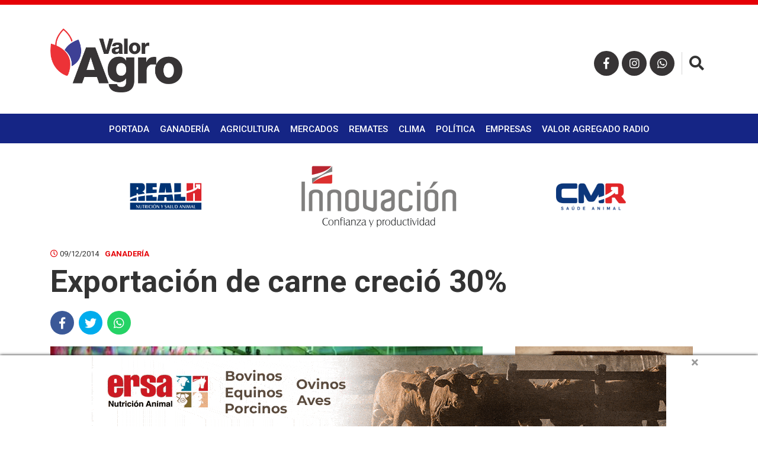

--- FILE ---
content_type: text/html; charset=UTF-8
request_url: https://www.valoragro.com.py/ganaderia/exportacion-de-carne-crecio-30/
body_size: 7082
content:
<!doctype html>
<html lang="es">
	<head>
		<meta charset="utf-8">
		<meta http-equiv="X-UA-Compatible" content="IE=edge">
		<meta name="viewport" content="width=device-width, initial-scale=1">
		
		<title>  Exportación de carne creció 30%</title>

				
				<meta property="og:title" content="Exportación de carne creció 30%" />
		<meta property="og:type" content="article" />
		<meta property="og:url" content="https://www.valoragro.com.py/ganaderia/exportacion-de-carne-crecio-30/" />
		<meta property="og:description" content="..." />
		<meta property="og:image" content="https://www.valoragro.com.py/wp-content/uploads/2014/09/61441411143103.jpg" />
		
		<!-- favicon -->
		<link rel="icon" href="https://www.valoragro.com.py/wp-content/themes/elagro_theme/assets/images/favicon.png">
       	<link rel="shortcut icon" type="image/x-icon" href="https://www.valoragro.com.py/wp-content/themes/elagro_theme/assets/images/favicon.ico">
        <!--Google Fonts-->
        <link href="https://fonts.googleapis.com/css?family=Roboto:300,400,500,700" rel="stylesheet">
		<!-- Font Awesome-->
		<link rel="stylesheet" href="https://use.fontawesome.com/releases/v5.2.0/css/all.css" integrity="sha384-hWVjflwFxL6sNzntih27bfxkr27PmbbK/iSvJ+a4+0owXq79v+lsFkW54bOGbiDQ" crossorigin="anonymous">
		<!-- Bootstrap CSS -->
		<link href="https://www.valoragro.com.py/wp-content/themes/elagro_theme/assets/bootstrap/css/bootstrap.min.css" rel="stylesheet">
		<!-- Hover CSS -->
		<link href="https://www.valoragro.com.py/wp-content/themes/elagro_theme/assets/css/hover.css" rel="stylesheet">
		<!-- Animate CSS -->
		<link href="https://www.valoragro.com.py/wp-content/themes/elagro_theme/assets/css/animate.css" rel="stylesheet">
		<!-- Slick CSS -->
    	<link href="https://www.valoragro.com.py/wp-content/themes/elagro_theme/assets/css/slick.css" rel="stylesheet">
    	<!-- SlickTheme CSS -->
    	<link href="https://www.valoragro.com.py/wp-content/themes/elagro_theme/assets/css/slick-theme.css?20191115" rel="stylesheet">
		<!-- Normalize CSS -->
    	<link href="https://www.valoragro.com.py/wp-content/themes/elagro_theme/assets/css/normalize.css" rel="stylesheet">
		<!-- Custom css  -->
		<link href="https://www.valoragro.com.py/wp-content/themes/elagro_theme/assets/css/style.css?20250126" rel="stylesheet">
		
		<!--touch icon-->
		<link rel="apple-touch-icon" href="https://www.valoragro.com.py/wp-content/themes/elagro_theme/assets/images/touch-icon-iphone.png?v3">
		<link rel="apple-touch-icon" sizes="76x76" href="https://www.valoragro.com.py/wp-content/themes/elagro_theme/assets/images/touch-icon-iphone.png?v3">
		<link rel="apple-touch-icon" sizes="120x120" href="https://www.valoragro.com.py/wp-content/themes/elagro_theme/assets/images/touch-icon-iphone.png?v3">
		<link rel="apple-touch-icon" sizes="152x152" href="https://www.valoragro.com.py/wp-content/themes/elagro_theme/assets/images/touch-icon-iphone.png?v3">

		<!-- HTML5 shim and Respond.js for IE8 support of HTML5 elements and media queries -->
		<!-- WARNING: Respond.js doesn't work if you view the page via file:// -->
		<!--[if lt IE 9]
		<script src="https://oss.maxcdn.com/html5shiv/3.7.3/html5shiv.min.js"></script>
		<script src="https://oss.maxcdn.com/respond/1.4.2/respond.min.js"></script>
		<![endif]-->
	</head>

	<body>
		
		<!--<div id="preloader">
			<div id="status"></div>
			<div id="spiner"></div>
		</div>-->
		
		<div id="mySidenav" class="sidenav">
			<div class=" section header-sidenav">
				<div class="container">
					<div class="row">
						<div class="col-12">
							<img src="https://www.valoragro.com.py/wp-content/themes/elagro_theme/assets/images/logo-valoragro-light.png" alt="" id="sidenav-logo" class="center-img">
						</div>
					</div>
				</div>
			</div>
			<div class="container">
				<div class="row">
					<div class="col-12">
						<div class="menu-menu-principal-container"><ul id="menu-menu-principal" class="menu"><li id="menu-item-63" class="hvr-underline-from-center menu-item menu-item-type-custom menu-item-object-custom menu-item-home menu-item-63"><a href="https://www.valoragro.com.py">Portada</a></li>
<li id="menu-item-8" class="hvr-underline-from-center menu-item menu-item-type-taxonomy menu-item-object-category current-post-ancestor current-menu-parent current-post-parent menu-item-8"><a href="https://www.valoragro.com.py/category/ganaderia/" title="hvr-underline-from-center">Ganadería</a></li>
<li id="menu-item-6" class="hvr-underline-from-center menu-item menu-item-type-taxonomy menu-item-object-category menu-item-6"><a href="https://www.valoragro.com.py/category/agricultura/" title="hvr-underline-from-center">Agricultura</a></li>
<li id="menu-item-27431" class="hvr-underline-from-center menu-item menu-item-type-post_type menu-item-object-page menu-item-27431"><a href="https://www.valoragro.com.py/mercados/">Mercados</a></li>
<li id="menu-item-28084" class="hvr-underline-from-center menu-item menu-item-type-taxonomy menu-item-object-category menu-item-28084"><a href="https://www.valoragro.com.py/category/remates/">Remates</a></li>
<li id="menu-item-25533" class="hvr-underline-from-center menu-item menu-item-type-taxonomy menu-item-object-category menu-item-25533"><a href="https://www.valoragro.com.py/category/clima/" title="hvr-underline-from-center">Clima</a></li>
<li id="menu-item-25534" class="hvr-underline-from-center menu-item menu-item-type-taxonomy menu-item-object-category menu-item-25534"><a href="https://www.valoragro.com.py/category/politica/" title="hvr-underline-from-center">Política</a></li>
<li id="menu-item-7" class="hvr-underline-from-center menu-item menu-item-type-taxonomy menu-item-object-category menu-item-7"><a href="https://www.valoragro.com.py/category/empresas/" title="hvr-underline-from-center">Empresas</a></li>
<li id="menu-item-40238" class="hvr-underline-from-center menu-item menu-item-type-taxonomy menu-item-object-category menu-item-40238"><a href="https://www.valoragro.com.py/category/valor-agregado-radio/">Valor Agregado Radio</a></li>
</ul></div>					</div>
				</div>
			</div>
			<div class="section social-nav">
				<div class="container">
					<div class="row">
						<div class="col-12">
							<ul class="center-nav">
								<li>
									<a href="https://www.facebook.com/valoragropy/" target="_blank"><i class="fab fa-facebook-f"></i></a>
								</li>
								<li>
									<a href="https://www.instagram.com/valoragropy/" target="_blank"><i class="fab fa-instagram"></i></a>
								</li>
								<li>
									<a href="https://wa.me/595991598061" target="_blank"><i class="fab fa-whatsapp"></i></a>
								</li>
							</ul>
						</div>
					</div>
				</div>
			</div>
			<a href="javascript:void(0)" class="closebtn" onclick="closeNav()">&times;</a>
		</div>
		
		<header class="section main-header bg-color-white">
			<div class="section content-header">
				<div class="container">
					<div class="row">
						<div class="col-12">
							<a href="https://www.valoragro.com.py/" rel="home">
								<img src="https://www.valoragro.com.py/wp-content/themes/elagro_theme/assets/images/logo-valoragro.png" alt="" id="main-logo">
							</a>
							
							<ul class="social-nav">
								<li class="display-none-991">
									<a href="https://www.facebook.com/valoragropy/" target="_blank"><i class="fab fa-facebook-f"></i></a>
								</li>
								<li class="display-none-991">
									<a href="https://www.instagram.com/valoragropy/" target="_blank"><i class="fab fa-instagram"></i></a>
								</li>
								<li class="display-none-991">
									<a href="https://wa.me/595991598061" target="_blank"><i class="fab fa-whatsapp"></i></a>
								</li>
								<li class="display-block-991 open-nav-bar">
									<button onclick="openNav()" class="color-white">
										<i class="fas fa-bars"></i>
									</button>
								</li>
								<li class="btn-search">
									<button id="open-search" class="color-black"><i class="fas fa-search"></i></button>
									<button id="close-search" class="color-red"><i class="fas fa-times"></i></button>
								</li>
							</ul>
													
							<div class="search-container">
								<form role="search" method="get" action="https://www.valoragro.com.py/">
									<button type="submit" value=""><i class="fas fa-search"></i></button>
									<label>
										<input type="search" placeholder="Buscar noticia..." value="" name="s" title="Buscar:" />
									</label>
								</form>
							</div>						
														
						</div> <!--end col-->
					</div> <!--end row-->
				</div> <!--end container-->
			</div> <!--end content header-->
			
			<div class="section main-nav bg-color-blue color-white display-none-991">
				<div class="container">
					<div class="row">
						<div class="col-12">
							<ul class="center-nav text-uppercase">
								<div class="menu-menu-principal-container"><ul id="menu-menu-principal-1" class="menu"><li class="hvr-underline-from-center menu-item menu-item-type-custom menu-item-object-custom menu-item-home menu-item-63"><a href="https://www.valoragro.com.py">Portada</a></li>
<li class="hvr-underline-from-center menu-item menu-item-type-taxonomy menu-item-object-category current-post-ancestor current-menu-parent current-post-parent menu-item-8"><a href="https://www.valoragro.com.py/category/ganaderia/" title="hvr-underline-from-center">Ganadería</a></li>
<li class="hvr-underline-from-center menu-item menu-item-type-taxonomy menu-item-object-category menu-item-6"><a href="https://www.valoragro.com.py/category/agricultura/" title="hvr-underline-from-center">Agricultura</a></li>
<li class="hvr-underline-from-center menu-item menu-item-type-post_type menu-item-object-page menu-item-27431"><a href="https://www.valoragro.com.py/mercados/">Mercados</a></li>
<li class="hvr-underline-from-center menu-item menu-item-type-taxonomy menu-item-object-category menu-item-28084"><a href="https://www.valoragro.com.py/category/remates/">Remates</a></li>
<li class="hvr-underline-from-center menu-item menu-item-type-taxonomy menu-item-object-category menu-item-25533"><a href="https://www.valoragro.com.py/category/clima/" title="hvr-underline-from-center">Clima</a></li>
<li class="hvr-underline-from-center menu-item menu-item-type-taxonomy menu-item-object-category menu-item-25534"><a href="https://www.valoragro.com.py/category/politica/" title="hvr-underline-from-center">Política</a></li>
<li class="hvr-underline-from-center menu-item menu-item-type-taxonomy menu-item-object-category menu-item-7"><a href="https://www.valoragro.com.py/category/empresas/" title="hvr-underline-from-center">Empresas</a></li>
<li class="hvr-underline-from-center menu-item menu-item-type-taxonomy menu-item-object-category menu-item-40238"><a href="https://www.valoragro.com.py/category/valor-agregado-radio/">Valor Agregado Radio</a></li>
</ul></div>							</ul>
						</div> <!--end col-->
					</div> <!--end row-->
				</div> <!--end container-->
			</div> <!--end main nav-->
			
		</header> <!--end main header-->
		
		<div class="section fixed-header bg-color-white">
			<div class="container-fluid">
				<div class="row">
					<div class="col-12">
						<div class="section fixed-header-content">
							<a href="https://www.valoragro.com.py/" rel="home">
								<img src="https://www.valoragro.com.py/wp-content/themes/elagro_theme/assets/images/logo-valoragro.png" alt="" id="fixed-logo">
							</a>
																						<h3>Exportación de carne creció 30%</h3>
								<div class="entry-share display-none-767">
									<ul>
										<li><span style="position: relative; top: 12px; text-transform: uppercase; font-size: 13px; font-weight: 700; margin-right: 5px;">Compartir</span></li>
										<li><a href="https://www.facebook.com/sharer/sharer.php?u=https://www.valoragro.com.py/ganaderia/exportacion-de-carne-crecio-30/" target="_blank" class="icon-facebook"><i class="fab fa-facebook-f"></i></a></li>
										<li><a href="https://twitter.com/intent/tweet?url=https://www.valoragro.com.py/ganaderia/exportacion-de-carne-crecio-30/&text=Exportación de carne creció 30%" target="_blank" class="icon-twitter"><i class="fab fa-twitter"></i></a></li>
										<li><a href="whatsapp://send?text=https://www.valoragro.com.py/ganaderia/exportacion-de-carne-crecio-30/" data-action="share/whatsapp/share" class="icon-whatsapp"><i class="fab fa-whatsapp"></i></a></li>
									</ul>
								</div> <!--end entry share-->
													</div> <!--end header content-->
					</div> <!--end col-->
				</div> <!--end row-->
			</div> <!--end container-->
		</div> <!--end fixed header-->
		
		
		
		<div class="section margin-top-30 margin-top-106-768 margin-top-91-767 margin-bottom-30 margin-bottom-15-767">
			<div class="container">
				<div class="row">
					<div class="col-12">
						
						<div class="section banner-item">
							<a href="https://bit.ly/347HigA" target="_blank">
								<img src="https://www.valoragro.com.py/wp-content/uploads/2021/06/Valor-Agro-970x120px.gif" alt="" class="center-img">
							</a>
						</div> <!--end banner-->
												<div class="section banner-item">
							<a href="https://bit.ly/2WYcVY1" target="_blank">
								<img src="https://www.valoragro.com.py/wp-content/uploads/2024/09/728x90_web.gif" alt="" class="center-img">
							</a>
						</div> <!--end banner-->
												<div class="section banner-item">
							<a href="https://bit.ly/2UwVVH9" target="_blank">
								<img src="https://www.valoragro.com.py/wp-content/uploads/2020/05/banner_latropa_970x120v2.gif" alt="" class="center-img">
							</a>
						</div> <!--end banner-->
												<div class="section banner-item">
							<a href="https://bit.ly/2zUYmeP" target="_blank">
								<img src="https://www.valoragro.com.py/wp-content/uploads/2025/01/BannerIndabal-Generico-970x120-1.gif" alt="" class="center-img">
							</a>
						</div> <!--end banner-->
												<div class="section banner-item">
							<a href="https://bit.ly/3gQqgcH" target="_blank">
								<img src="https://www.valoragro.com.py/wp-content/uploads/2020/06/Piemonte970.gif" alt="" class="center-img">
							</a>
						</div> <!--end banner-->
												<div class="section banner-item">
							<a href="https://www.ypoti.com" target="_blank">
								<img src="https://www.valoragro.com.py/wp-content/uploads/2023/08/HOTELERIA-BANNER-2.gif" alt="" class="center-img">
							</a>
						</div> <!--end banner-->
												<div class="section banner-item">
							<a href="https://instagram.com/biogenesisbagopy" target="_blank">
								<img src="https://www.valoragro.com.py/wp-content/uploads/2024/10/970-x-120-banner-digital-progestar-valor-agro.png" alt="" class="center-img">
							</a>
						</div> <!--end banner-->
												<div class="section banner-item">
							<a href="https://bit.ly/3mah4l9" target="_blank">
								<img src="https://www.valoragro.com.py/wp-content/uploads/2020/12/ERSA-nutricion-valorgaro-970-x-120.gif" alt="" class="center-img">
							</a>
						</div> <!--end banner-->
											
											
												<div class="section banner-item">
							<a href="https://www.inpasa.com.py/es/" target="_blank">
								<img src="https://www.valoragro.com.py/wp-content/uploads/2022/06/Banner-Web-INPASA.gif" alt="" class="center-img">
							</a>
						</div> <!--end banner-->
												<div class="section banner-item">
							<a href="http://bangor.com.py/" target="_blank">
								<img src="https://www.valoragro.com.py/wp-content/uploads/2024/06/Banner-Bangor-Ferias-de-Consumo.png" alt="" class="center-img">
							</a>
						</div> <!--end banner-->
												<div class="section banner-item">
							<a href="https://www.instagram.com/grupocovepa" target="_blank">
								<img src="https://www.valoragro.com.py/wp-content/uploads/2025/03/IMG_3722.jpg" alt="" class="center-img">
							</a>
						</div> <!--end banner-->
												<div class="section banner-item">
							<a href="https://bit.ly/48JLIvx" target="_blank">
								<img src="https://www.valoragro.com.py/wp-content/uploads/2022/03/campo-970x120-.gif" alt="" class="center-img">
							</a>
						</div> <!--end banner-->
												<div class="section banner-item">
							<a href="https://www.solamarca.com.py/" target="_blank">
								<img src="https://www.valoragro.com.py/wp-content/uploads/2025/09/SolaMarcaHorizontal.gif" alt="" class="center-img">
							</a>
						</div> <!--end banner-->
												<div class="section banner-item">
							<a href="https://elrodeo.com.py/" target="_blank">
								<img src="https://www.valoragro.com.py/wp-content/uploads/2024/02/GIF-PARA-VALOR-2.gif" alt="" class="center-img">
							</a>
						</div> <!--end banner-->
												<div class="section banner-item">
							<a href="https://www.isuzu.com.py/" target="_blank">
								<img src="https://www.valoragro.com.py/wp-content/uploads/2025/09/HCE-BANNER-RETROEXCAVADORA-HB640C_970x120px.gif" alt="" class="center-img">
							</a>
						</div> <!--end banner-->
												<div class="section banner-item">
							<a href="https://www.instagram.com/innovacion.s.r.l?utm_source=ig_web_button_share_sheet&igsh=ZDNlZDc0MzIxNw==" target="_blank">
								<img src="https://www.valoragro.com.py/wp-content/uploads/2025/06/Banner_970_x_120.png" alt="" class="center-img">
							</a>
						</div> <!--end banner-->
												<div class="section banner-item">
							<a href="https://www.familiar.com.py/" target="_blank">
								<img src="https://www.valoragro.com.py/wp-content/uploads/2025/07/banner-web-970x120-agro.gif" alt="" class="center-img">
							</a>
						</div> <!--end banner-->
												<div class="section banner-item">
							<a href="https://enginepy.com/" target="_blank">
								<img src="https://www.valoragro.com.py/wp-content/uploads/2025/10/enginepy_valor_agro_banner.gif" alt="" class="center-img">
							</a>
						</div> <!--end banner-->
												<div class="section banner-item">
							<a href="https://www.instagram.com/appecpy?utm_source=ig_web_button_share_sheet&igsh=ZDNlZDc0MzIxNw==" target="_blank">
								<img src="https://www.valoragro.com.py/wp-content/uploads/2025/12/970x120.gif" alt="" class="center-img">
							</a>
						</div> <!--end banner-->
						<div class="section banner-item"><a href="https://www.elcorral.com.py/" target="_blank"><img src="https://www.valoragro.com.py/wp-content/uploads/2026/01/IMG_4385.jpeg" alt="" class="center-img"></a></div> <!--end banner-->
						<div class="section banner-item"><a href="https://wa.me/595982611611" target="_blank"><img src="https://www.valoragro.com.py/wp-content/uploads/2025/12/IMG_4328-scaled.jpeg" alt="" class="center-img"></a></div> <!--end banner-->

<div class="section banner-item"><a href="https://www.contebienesraices.com.ar/" target="_blank"><img src="https://www.valoragro.com.py/wp-content/uploads/2026/01/IMG_4348.png" alt="" class="center-img"></a></div> <!--end banner-->
						
						
					</div> <!--end col-->
				</div> <!--end row-->
			</div> <!--end container-->
		</div> <!--end section-->
	        
    	<div class="section full-article">
    	
			<div class="container">
				<div class="row">
					<div class="col-lg-12 col-md-12 col-sm-12 col-xs-12">
						<div class="section entry-data">
							<div class="entry-date">
								<span><i class="far fa-clock color-red"></i> 09/12/2014</span><span><a href="https://www.valoragro.com.py/category/ganaderia/" rel="category tag">Ganadería</a></span>
							</div> <!--end entry date-->
							<div class="section entry-title">
								<h2>Exportación de carne creció 30%</h2>
							</div> <!--end entry title-->
							<div class="entry-share display-none-767">
								<ul>
									<li><a href="https://www.facebook.com/sharer/sharer.php?u=https://www.valoragro.com.py/ganaderia/exportacion-de-carne-crecio-30/" target="_blank" class="icon-facebook"><i class="fab fa-facebook-f"></i></a></li>
									<li><a href="https://twitter.com/intent/tweet?url=https://www.valoragro.com.py/ganaderia/exportacion-de-carne-crecio-30/&text=Exportación de carne creció 30%" target="_blank" class="icon-twitter"><i class="fab fa-twitter"></i></a></li>
									<li><a href="whatsapp://send?text=https://www.valoragro.com.py/ganaderia/exportacion-de-carne-crecio-30/" data-action="share/whatsapp/share" class="icon-whatsapp"><i class="fab fa-whatsapp"></i></a></li>
								</ul>
							</div> <!--end entry share-->
						</div> <!--end entry data-->
					</div> <!--end col-->
				</div> <!--end row-->	
			</div> <!--end container-->
			
			<div class="container">
				<div class="row">
						
					<div class="col-lg-8 col-md-12 col-sm-12 col-xs-12">
						
						<div class="row">
						
						<div class="col-lg-12 col-md-12 col-sm-12 col-xs-12 padding-left-0-767 padding-right-0-767">
							<div class="section entry-image bg-image" style="background-image: url(https://www.valoragro.com.py/wp-content/uploads/2014/09/61441411143103.jpg);">
								<img src="https://www.valoragro.com.py/wp-content/themes/elagro_theme/assets/images/img-1024x585.png" alt="">
															</div> <!--end entry image-->
						</div> <!--end col-->
						
						<div class="col-lg-12 col-md-12 col-sm-12 col-xs-12">
							
							<div class="section" style="margin-bottom: 20px;">
								<a href="https://wa.me/595982611611" target="_blank">
									<img src="https://www.valoragro.com.py/wp-content/uploads/2025/12/IMG_4328-scaled.jpeg" alt="">
								</a>
							</div>
							
							<div class="entry-content">
								<p>La exportación de carne vacuna ingresó al país US$ 1.250 millones entre enero y noviembre de este año, de acuerdo con los datos de comercio exterior que divulgó el Banco Central del Paraguay (BCP) este fin de semana.</p>
<p><span id="more-1044"></span></p>
<p>Dicha cifra supera en 30% a las recaudaciones logradas en el mismo lapso el año pasado, cuando las exportaciones de carne vacuna sumaron US$ 958 millones. En cuanto a las cantidades vendidas, el reporte indica que exportaron hasta el penúltimo mes del año 292.207 toneladas, frente a 257.755 toneladas del año anterior en igual periodo.</p><div class="section content-banner" style="width: 100%;"><a href="https://www.ypoti.com/" target="_blank"><img decoding="async" src="https://www.valoragro.com.py/wp-content/uploads/2023/12/HOTELERIA-BANNER-3-300-x-250-baja.gif" alt="ypoti" class="center-img"></a></div>
<p>En cuanto a nuestros mercados de la carne, Rusia es el principal, con 118.768 toneladas, por US$ 486,4 millones al cierre de noviembre; le siguen Chile, con 44.232 toneladas, US$ 241,1 millones; Brasil, hasta noviembre de este año, 28.956 toneladas, US$ 165,3 millones. Cuarto está Hong Kong (puente a China), con 17.699 toneladas, por US$ 79,3 millones.</p>
<p>De acuerdo con los registros del Banco Central, la exportación de carne vacuna se constituyeron en la tercera fuente más importante de ingresos de divisas en el país por exportaciones. Entre tanto, el producto que lidera la tabla de los exportables son los granos de soja, que representan el 28% de todos los productos que comercializa el Paraguay y que al mes de noviembre ingresó US$ 2.300 millones.</p>
<p>Actualmente, nuestro país es el cuarto exportador mundial de la oleaginosa y el sector exportó unas 4,8 millones de toneladas hasta noviembre.</p>
<p>El segundo rubro de mayor salida, según el BCP, es la energía eléctrica, que generó ingresos por US$ 2.003 millones, aunque se registra una disminución del 2,2% frente a igual periodo del año anterior.</p>
<p>Entre los de mejor rendimiento este año, también se destaca la exportación de harina de soja, rubro que logró recaudar US$ 1.079 millones entre enero y noviembre de este año, por 2.291.202 toneladas vendidas. Dicha cifra supera la alcanzada durante todo 2013 para este rubro de US$ 923 millones por 1.945.022 toneladas del producto. De esta forma, la harina de soja se posiciona entre los cuatro productos de mayor salida, y le “pisa los talones” a la carne.</p>
</p>								<p><span style="font-weight:bold;">Fuente: </span>http://www.abc.com.py/</p>								<div class="entry-share margin-bottom-30 display-none-767">
									<ul>
										<li><a href="https://www.facebook.com/sharer/sharer.php?u=https://www.valoragro.com.py/ganaderia/exportacion-de-carne-crecio-30/" target="_blank" class="icon-facebook"><i class="fab fa-facebook-f"></i></a></li>
										<li><a href="https://twitter.com/intent/tweet?url=https://www.valoragro.com.py/ganaderia/exportacion-de-carne-crecio-30/&text=Exportación de carne creció 30%" target="_blank" class="icon-twitter"><i class="fab fa-twitter"></i></a></li>
										<li><a href="whatsapp://send?text=https://www.valoragro.com.py/ganaderia/exportacion-de-carne-crecio-30/" data-action="share/whatsapp/share" class="icon-whatsapp"><i class="fab fa-whatsapp"></i></a></li>
									</ul>
								</div> <!--end entry share-->
							</div> <!--end entry content-->
							
							<div class="bottom-shared display-block-767">
								<ul>
									<li>
										<a href="https://www.facebook.com/sharer/sharer.php?u=https://www.valoragro.com.py/ganaderia/exportacion-de-carne-crecio-30/" target="_blank" class="icon-facebook"><i class="fab fa-facebook-f"></i></a>
									</li>
									<li>
										<a href="https://twitter.com/intent/tweet?url=https://www.valoragro.com.py/ganaderia/exportacion-de-carne-crecio-30/&text=Exportación de carne creció 30%" target="_blank" class="icon-twitter"><i class="fab fa-twitter"></i></a>
									</li>
									<li>
										<a href="whatsapp://send?text=https://www.valoragro.com.py/ganaderia/exportacion-de-carne-crecio-30/" data-action="share/whatsapp/share" class="icon-whatsapp" target="_blank"><i class="fab fa-whatsapp"></i></a>
									</li>
								</ul>
							</div> <!--end fixed shared-->
							
						</div> <!--end col-->
						
						</div> <!--end row-->
						
					</div> <!--end col-->
					
								
					
					
					<div class="col-lg-4 col-md-12 col-sm-12 col-xs-12">
						<div class="row">
							
														<div class="col-lg-12 col-md-6 col-sm-12 col-xs-12">
								
																<div class="section banner-item-aside-1 margin-bottom-30">
									<a href="https://www.solamarca.com.py/" target="_blank">
										<img src="https://www.valoragro.com.py/wp-content/uploads/2025/09/SolaMarca.gif" alt="" class="center-img">
									</a>
								</div>
																
																<div class="section banner-item-aside-1 margin-bottom-30">
									<a href="https://bit.ly/3mah4l9" target="_blank">
										<img src="https://www.valoragro.com.py/wp-content/uploads/2020/12/Gif-para-valoragro-300-x-250.gif" alt="" class="center-img">
									</a>
								</div>
																<div class="section banner-item-aside-1 margin-bottom-30">
									<a href="https://www.isuzu.com.py/" target="_blank">
										<img src="https://www.valoragro.com.py/wp-content/uploads/2025/09/HCE-BANNER-RETROEXCAVADORA-HB640C_300x250px.gif" alt="" class="center-img">
									</a>
								</div>
																<div class="section banner-item-aside-1 margin-bottom-30">
									<a href="https://www.instagram.com/innovacion.s.r.l?utm_source=ig_web_button_share_sheet&igsh=ZDNlZDc0MzIxNw==" target="_blank">
										<img src="https://www.valoragro.com.py/wp-content/uploads/2025/06/Banner_300_x_250.png" alt="" class="center-img">
									</a>
								</div>
																
							</div> <!--end col-->
												
							
														<div class="col-lg-12 col-md-6 col-sm-12 col-xs-12">
								
																<div class="section banner-item-aside-2 margin-bottom-30">
									<a href="https://bit.ly/2WYcVY1" target="_blank">
										<img src="https://www.valoragro.com.py/wp-content/uploads/2024/09/300x250_web.gif" alt="" class="center-img">
									</a>
								</div>
																<div class="section banner-item-aside-2 margin-bottom-30">
									<a href="https://wa.me/595982611611" target="_blank">
										<img src="https://www.valoragro.com.py/wp-content/uploads/2026/01/IMG_4347-1.jpeg" alt="" class="center-img">
									</a>
								</div>
																<div class="section banner-item-aside-2 margin-bottom-30">
									<a href="https://www.familiar.com.py/" target="_blank">
										<img src="https://www.valoragro.com.py/wp-content/uploads/2025/07/banner-web-300x250-agro-generico.gif" alt="" class="center-img">
									</a>
								</div>
																<div class="section banner-item-aside-2 margin-bottom-30">
									<a href="https://enginepy.com/" target="_blank">
										<img src="https://www.valoragro.com.py/wp-content/uploads/2025/10/Valor_agro_300x250.gif" alt="" class="center-img">
									</a>
								</div>
																
							</div> <!--end col-->
														
														<div class="col-lg-12 col-md-6 col-sm-12 col-xs-12">
								
																<div class="section banner-item-aside-3 margin-bottom-30">
									<a href="https://instagram.com/biogenesisbagopy" target="_blank">
										<img src="https://www.valoragro.com.py/wp-content/uploads/2024/10/300-x-250-VALOR-AGRO-PROGESTAR.png" alt="" class="center-img">
									</a>
								</div>
																<div class="section banner-item-aside-3 margin-bottom-30">
									<a href="https://bit.ly/2UwVVH9" target="_blank">
										<img src="https://www.valoragro.com.py/wp-content/uploads/2020/05/banner_latropa_300x250v2.gif" alt="" class="center-img">
									</a>
								</div>
																<div class="section banner-item-aside-3 margin-bottom-30">
									<a href="https://bit.ly/347HigA" target="_blank">
										<img src="https://www.valoragro.com.py/wp-content/uploads/2020/05/banner_frigomas_300x250.gif" alt="" class="center-img">
									</a>
								</div>
																<div class="section banner-item-aside-3 margin-bottom-30">
									<a href="https://www.ypoti.com" target="_blank">
										<img src="https://www.valoragro.com.py/wp-content/uploads/2023/12/HOTELERIA-BANNER-3-300-x-250-baja.gif" alt="" class="center-img">
									</a>
								</div>
																<div class="section banner-item-aside-3 margin-bottom-30">
									<a href="https://www.isuzu.com.py/" target="_blank">
										<img src="https://www.valoragro.com.py/wp-content/uploads/2025/09/HCE-BANNER-RETROEXCAVADORA-HB640C_300x250px.gif" alt="" class="center-img">
									</a>
								</div>
																<div class="section banner-item-aside-3 margin-bottom-30">
									<a href="https://www.instagram.com/innovacion.s.r.l?utm_source=ig_web_button_share_sheet&igsh=ZDNlZDc0MzIxNw==" target="_blank">
										<img src="https://www.valoragro.com.py/wp-content/uploads/2025/06/Banner_300_x_250.png" alt="" class="center-img">
									</a>
								</div>
																
							</div> <!--end col-->
														
														<div class="col-lg-12 col-md-6 col-sm-12 col-xs-12">
								
																<div class="section banner-item-aside-4 margin-bottom-30">
									<a href="https://www.instagram.com/grupocovepa" target="_blank">
										<img src="https://www.valoragro.com.py/wp-content/uploads/2024/08/GIFsimple_Banner-Valor-Agro_300x250px.gif" alt="" class="center-img">
									</a>
								</div>
																<div class="section banner-item-aside-4 margin-bottom-30">
									<a href="https://bit.ly/48JLIvx" target="_blank">
										<img src="https://www.valoragro.com.py/wp-content/uploads/2022/03/campo-300x250-1.gif" alt="" class="center-img">
									</a>
								</div>
																
																<div class="section banner-item-aside-4 margin-bottom-30">
									<a href="https://www.familiar.com.py/" target="_blank">
										<img src="https://www.valoragro.com.py/wp-content/uploads/2025/07/banner-web-300x250-agro-generico.gif" alt="" class="center-img">
									</a>
								</div>
																<div class="section banner-item-aside-4 margin-bottom-30">
									<a href="https://enginepy.com/" target="_blank">
										<img src="https://www.valoragro.com.py/wp-content/uploads/2025/10/Valor_agro_300x250.gif" alt="" class="center-img">
									</a>
								</div>
																
							</div> <!--end col-->
														
														<div class="col-lg-12 col-md-6 col-sm-12 col-xs-12">
								
																<div class="section banner-item-aside-5 margin-bottom-30">
									<a href="https://bit.ly/2zUYmeP" target="_blank">
										<img src="https://www.valoragro.com.py/wp-content/uploads/2025/01/BannerIndabal-Generico-300x250-1.gif" alt="" class="center-img">
									</a>
								</div>
																<div class="section banner-item-aside-5 margin-bottom-30">
									<a href="http://bangor.com.py/" target="_blank">
										<img src="https://www.valoragro.com.py/wp-content/uploads/2022/07/Bangor-beneficios-banner.gif" alt="" class="center-img">
									</a>
								</div>
																
																<div class="section banner-item-aside-5 margin-bottom-30">
									<a href="https://www.isuzu.com.py/" target="_blank">
										<img src="https://www.valoragro.com.py/wp-content/uploads/2025/09/HCE-BANNER-RETROEXCAVADORA-HB640C_300x250px.gif" alt="" class="center-img">
									</a>
								</div>
																<div class="section banner-item-aside-5 margin-bottom-30">
									<a href="https://www.instagram.com/innovacion.s.r.l?utm_source=ig_web_button_share_sheet&igsh=ZDNlZDc0MzIxNw==" target="_blank">
										<img src="https://www.valoragro.com.py/wp-content/uploads/2025/06/Banner_300_x_250.png" alt="" class="center-img">
									</a>
								</div>
																
							</div> <!--end col-->
							
						</div> <!--end row-->
					</div> <!--end col-->
					
					
				</div> <!--end row-->
			</div> <!--end container-->
			
		</div> <!--end section-->
		
		<div class="section">
		<div class="container">
			<div class="row">
																<div class="col-12">
					<div class="row">

												<div class="col-12" style="border-top: solid 1px #f7f7f7; padding-top: 30px;">
														<div class="section banner-rotativo-bottom-1 margin-bottom-30">
								<a href="" target="_blank">
									<img src="https://www.valoragro.com.py/wp-content/uploads/2023/08/HOTELERIA-BANNER-2.gif" alt="" class="center-img">
								</a>
							</div>
														<div class="section banner-rotativo-bottom-1 margin-bottom-30">
								<a href="" target="_blank">
									<img src="https://www.valoragro.com.py/wp-content/uploads/2024/11/SUDAMERIS-ZAFRA-970X120-.gif" alt="" class="center-img">
								</a>
							</div>
													</div> <!--end col-->
											</div> <!--end row-->
				</div> <!--end col-->						
											</div>
		</div>
		</div>

		<div id="related-news" class="section">
				<div class="container-fluid">
		<div class="row">
			<div class="col-12">
				<span class="title-section">Noticias Relacionadas</span>
			</div>
		</div>	
	</div>	
	<div class="container-fluid">
		<div class="row margin-left--7-5-767 margin-right--7-5-767">
			
	        
	  	  	
	  	<div class="col-lg-3 col-md-3 col-sm-6 col-6 padding-left-7-5-767 padding-right-7-5-767">
			<article class="section matchheight size-4 bg-color-white border-solid margin-bottom-30 margin-bottom-15-767">
				<figure class="entry-image bg-image margin-bottom-0" style="background-image: url(https://www.valoragro.com.py/wp-content/uploads/2026/01/F76XI3II4JAT7OID25CXDGL454.avif);">
					<a href="https://www.valoragro.com.py/politica/arp-advierte-por-el-tipo-de-cambio-y-el-impacto-negativo-en-la-rentabilidad-del-productor/">
						<img src="https://www.valoragro.com.py/wp-content/themes/elagro_theme/assets/images/img-1024x585.png" alt="">
					</a>
				</figure> <!--end figure-->
				<div class="entry-data">
					<div class="entry-title">
						<h3>
							<a href="https://www.valoragro.com.py/politica/arp-advierte-por-el-tipo-de-cambio-y-el-impacto-negativo-en-la-rentabilidad-del-productor/" class="transi-fade">ARP advierte por el tipo de cambio y el impacto negativo en la rentabilidad del productor</a>
						</h3>
					</div> <!--end entry title-->
				</div> <!--end entry data-->
			</article> <!--end article-->
		</div> <!--end col-->
      
	  
        
	  	  	
	  	<div class="col-lg-3 col-md-3 col-sm-6 col-6 padding-left-7-5-767 padding-right-7-5-767">
			<article class="section matchheight size-4 bg-color-white border-solid margin-bottom-30 margin-bottom-15-767">
				<figure class="entry-image bg-image margin-bottom-0" style="background-image: url(https://www.valoragro.com.py/wp-content/uploads/2025/11/victor-tonelli-5-20-scaled-e1590068355648-1.jpg);">
					<a href="https://www.valoragro.com.py/ganaderia/tonelli-sobre-el-mercado-global-no-tiene-techo-el-mundo-quiere-carne-y-esta-dispuesto-a-pagar/">
						<img src="https://www.valoragro.com.py/wp-content/themes/elagro_theme/assets/images/img-1024x585.png" alt="">
					</a>
				</figure> <!--end figure-->
				<div class="entry-data">
					<div class="entry-title">
						<h3>
							<a href="https://www.valoragro.com.py/ganaderia/tonelli-sobre-el-mercado-global-no-tiene-techo-el-mundo-quiere-carne-y-esta-dispuesto-a-pagar/" class="transi-fade">Tonelli sobre el mercado global: “No tiene techo, el mundo quiere carne y está dispuesto a pagar”</a>
						</h3>
					</div> <!--end entry title-->
				</div> <!--end entry data-->
			</article> <!--end article-->
		</div> <!--end col-->
      
	  
        
	  	  	
	  	<div class="col-lg-3 col-md-3 col-sm-6 col-6 padding-left-7-5-767 padding-right-7-5-767">
			<article class="section matchheight size-4 bg-color-white border-solid margin-bottom-30 margin-bottom-15-767">
				<figure class="entry-image bg-image margin-bottom-0" style="background-image: url(https://www.valoragro.com.py/wp-content/uploads/2026/01/gulfood2.jpg);">
					<a href="https://www.valoragro.com.py/ganaderia/paraguay-en-la-feria-gulfood-en-dubai-hay-mucho-movimiento-el-primer-dia-fue-intenso/">
						<img src="https://www.valoragro.com.py/wp-content/themes/elagro_theme/assets/images/img-1024x585.png" alt="">
					</a>
				</figure> <!--end figure-->
				<div class="entry-data">
					<div class="entry-title">
						<h3>
							<a href="https://www.valoragro.com.py/ganaderia/paraguay-en-la-feria-gulfood-en-dubai-hay-mucho-movimiento-el-primer-dia-fue-intenso/" class="transi-fade">Paraguay en la feria Gulfood en Dubái: “Hay mucho movimiento, el primer día fue intenso”</a>
						</h3>
					</div> <!--end entry title-->
				</div> <!--end entry data-->
			</article> <!--end article-->
		</div> <!--end col-->
      
	  
        
	  	  	
	  	<div class="col-lg-3 col-md-3 col-sm-6 col-6 padding-left-7-5-767 padding-right-7-5-767">
			<article class="section matchheight size-4 bg-color-white border-solid margin-bottom-30 margin-bottom-15-767">
				<figure class="entry-image bg-image margin-bottom-0" style="background-image: url(https://www.valoragro.com.py/wp-content/uploads/2024/11/Diseno-sin-titulo-11.jpg);">
					<a href="https://www.valoragro.com.py/ganaderia/reposicion-zafra-de-terneros-y-tipo-de-cambio-la-mirada-de-fernando-ortiz-sobre-el-negocio-ganadero/">
						<img src="https://www.valoragro.com.py/wp-content/themes/elagro_theme/assets/images/img-1024x585.png" alt="">
					</a>
				</figure> <!--end figure-->
				<div class="entry-data">
					<div class="entry-title">
						<h3>
							<a href="https://www.valoragro.com.py/ganaderia/reposicion-zafra-de-terneros-y-tipo-de-cambio-la-mirada-de-fernando-ortiz-sobre-el-negocio-ganadero/" class="transi-fade">Reposición, zafra de terneros y tipo de cambio: la mirada de Fernando Ortíz sobre el negocio ganadero</a>
						</h3>
					</div> <!--end entry title-->
				</div> <!--end entry data-->
			</article> <!--end article-->
		</div> <!--end col-->
      
	  
        
	  	  	
	  	<div class="col-lg-3 col-md-3 col-sm-6 col-6 padding-left-7-5-767 padding-right-7-5-767">
			<article class="section matchheight size-4 bg-color-white border-solid margin-bottom-30 margin-bottom-15-767">
				<figure class="entry-image bg-image margin-bottom-0" style="background-image: url(https://www.valoragro.com.py/wp-content/uploads/2025/03/Piemonte.jpg);">
					<a href="https://www.valoragro.com.py/remates/buen-arranque-para-la-reposicion-firmeza-de-precios-y-optimismo-en-la-feria-de-invernada-de-piemonte-trading-sa/">
						<img src="https://www.valoragro.com.py/wp-content/themes/elagro_theme/assets/images/img-1024x585.png" alt="">
					</a>
				</figure> <!--end figure-->
				<div class="entry-data">
					<div class="entry-title">
						<h3>
							<a href="https://www.valoragro.com.py/remates/buen-arranque-para-la-reposicion-firmeza-de-precios-y-optimismo-en-la-feria-de-invernada-de-piemonte-trading-sa/" class="transi-fade">Buen arranque para la reposición: firmeza de precios y optimismo en la feria de invernada de Piemonte Trading SA</a>
						</h3>
					</div> <!--end entry title-->
				</div> <!--end entry data-->
			</article> <!--end article-->
		</div> <!--end col-->
      
	  
        
	  	  	
	  	<div class="col-lg-3 col-md-3 col-sm-6 col-6 padding-left-7-5-767 padding-right-7-5-767">
			<article class="section matchheight size-4 bg-color-white border-solid margin-bottom-30 margin-bottom-15-767">
				<figure class="entry-image bg-image margin-bottom-0" style="background-image: url(https://www.valoragro.com.py/wp-content/uploads/2024/10/Salida-de-campo-1.jpg);">
					<a href="https://www.valoragro.com.py/ganaderia/la-presion-de-compra-y-especulacion-de-venta-sostienen-la-tendencia-alcista-en-el-precio-del-ganado-gordo/">
						<img src="https://www.valoragro.com.py/wp-content/themes/elagro_theme/assets/images/img-1024x585.png" alt="">
					</a>
				</figure> <!--end figure-->
				<div class="entry-data">
					<div class="entry-title">
						<h3>
							<a href="https://www.valoragro.com.py/ganaderia/la-presion-de-compra-y-especulacion-de-venta-sostienen-la-tendencia-alcista-en-el-precio-del-ganado-gordo/" class="transi-fade">La presión de compra y especulación de venta sostienen la tendencia alcista en el precio del ganado gordo</a>
						</h3>
					</div> <!--end entry title-->
				</div> <!--end entry data-->
			</article> <!--end article-->
		</div> <!--end col-->
      
	  
        
	  	  	
	  	<div class="col-lg-3 col-md-3 col-sm-6 col-6 padding-left-7-5-767 padding-right-7-5-767">
			<article class="section matchheight size-4 bg-color-white border-solid margin-bottom-30 margin-bottom-15-767">
				<figure class="entry-image bg-image margin-bottom-0" style="background-image: url(https://www.valoragro.com.py/wp-content/uploads/2026/01/WhatsApp-Image-2026-01-25-at-18.47.59.jpeg);">
					<a href="https://www.valoragro.com.py/eventos/foro-paraguay-en-agro-en-punta-una-vidriera-regional-para-mostrar-donde-invertir-hoy/">
						<img src="https://www.valoragro.com.py/wp-content/themes/elagro_theme/assets/images/img-1024x585.png" alt="">
					</a>
				</figure> <!--end figure-->
				<div class="entry-data">
					<div class="entry-title">
						<h3>
							<a href="https://www.valoragro.com.py/eventos/foro-paraguay-en-agro-en-punta-una-vidriera-regional-para-mostrar-donde-invertir-hoy/" class="transi-fade">Foro Paraguay en Agro en Punta: una vidriera regional para mostrar dónde invertir hoy</a>
						</h3>
					</div> <!--end entry title-->
				</div> <!--end entry data-->
			</article> <!--end article-->
		</div> <!--end col-->
      
	  
        
	  	  	
	  	<div class="col-lg-3 col-md-3 col-sm-6 col-6 padding-left-7-5-767 padding-right-7-5-767">
			<article class="section matchheight size-4 bg-color-white border-solid margin-bottom-30 margin-bottom-15-767">
				<figure class="entry-image bg-image margin-bottom-0" style="background-image: url(https://www.valoragro.com.py/wp-content/uploads/2025/09/20220830_183632-1-scaled-e1664944548967.jpg);">
					<a href="https://www.valoragro.com.py/ganaderia/para-tonelli-la-escasez-de-ganado-obliga-a-la-industria-a-transformar-su-modelo-de-negocio/">
						<img src="https://www.valoragro.com.py/wp-content/themes/elagro_theme/assets/images/img-1024x585.png" alt="">
					</a>
				</figure> <!--end figure-->
				<div class="entry-data">
					<div class="entry-title">
						<h3>
							<a href="https://www.valoragro.com.py/ganaderia/para-tonelli-la-escasez-de-ganado-obliga-a-la-industria-a-transformar-su-modelo-de-negocio/" class="transi-fade">Para Tonelli, la escasez de ganado obliga a la industria a transformar su modelo de negocio</a>
						</h3>
					</div> <!--end entry title-->
				</div> <!--end entry data-->
			</article> <!--end article-->
		</div> <!--end col-->
      
	  


		</div> <!--end row-->
	</div> <!--end container-->		</div>



					
						
				<div class="alert alert-dismissible">
			<div class="container">
				<div class="row">
					<div class="col-12">
						
												<div class="section banner-fixed-bottom">
							<a href="https://bit.ly/2zUYmeP" target="_blank">
								<img src="https://www.valoragro.com.py/wp-content/uploads/2025/01/BannerIndabal-Generico-970x120-1.gif" alt="" class="center-img">
							</a>
						</div> <!--end banner-->
												<div class="section banner-fixed-bottom">
							<a href="https://goo.su/mfMhcw" target="_blank">
								<img src="https://www.valoragro.com.py/wp-content/uploads/2022/04/Coronado-Banner-Gif-web-2.gif" alt="" class="center-img">
							</a>
						</div> <!--end banner-->
												<div class="section banner-fixed-bottom">
							<a href="https://bit.ly/2WYcVY1" target="_blank">
								<img src="https://www.valoragro.com.py/wp-content/uploads/2024/09/728x90_web.gif" alt="" class="center-img">
							</a>
						</div> <!--end banner-->
												<div class="section banner-fixed-bottom">
							<a href="https://bit.ly/3mah4l9" target="_blank">
								<img src="https://www.valoragro.com.py/wp-content/uploads/2020/12/ERSA-nutricion-valorgaro-970-x-120.gif" alt="" class="center-img">
							</a>
						</div> <!--end banner-->
												<div class="section banner-fixed-bottom">
							<a href="https://www.inpasa.com.py/es/" target="_blank">
								<img src="https://www.valoragro.com.py/wp-content/uploads/2022/06/Banner-Web-INPASA.gif" alt="" class="center-img">
							</a>
						</div> <!--end banner-->
												<div class="section banner-fixed-bottom">
							<a href="https://www.instagram.com/grupocovepa" target="_blank">
								<img src="https://www.valoragro.com.py/wp-content/uploads/2025/03/IMG_3722.jpg" alt="" class="center-img">
							</a>
						</div> <!--end banner-->
												<div class="section banner-fixed-bottom">
							<a href="https://elrodeo.com.py/" target="_blank">
								<img src="https://www.valoragro.com.py/wp-content/uploads/2024/02/GIF-PARA-VALOR-2.gif" alt="" class="center-img">
							</a>
						</div> <!--end banner-->
												
						<a href="#" class="close" data-dismiss="alert" aria-label="close">&times;</a>
					</div> <!--end col-->
				</div> <!--end row-->
			</div> <!--end container-->
		</div> <!--end alert-->
		
						
							
      	
		

	





		<div class="section margin-bottom-30">
			<div class="container">
				<div class="row">
					<div class="col-12">
						
						<div class="section banner-item-footer">
							<a href="https://bit.ly/347HigA" target="_blank">
								<img src="https://www.valoragro.com.py/wp-content/uploads/2021/06/Valor-Agro-970x120px.gif" alt="" class="center-img">
							</a>
						</div> <!--end banner-->
												<div class="section banner-item-footer">
							<a href="https://bit.ly/2WYcVY1" target="_blank">
								<img src="https://www.valoragro.com.py/wp-content/uploads/2024/09/728x90_web.gif" alt="" class="center-img">
							</a>
						</div> <!--end banner-->
												<div class="section banner-item-footer">
							<a href="https://bit.ly/2UwVVH9" target="_blank">
								<img src="https://www.valoragro.com.py/wp-content/uploads/2020/05/banner_latropa_970x120v2.gif" alt="" class="center-img">
							</a>
						</div> <!--end banner-->
												<div class="section banner-item-footer">
							<a href="https://bit.ly/2zUYmeP" target="_blank">
								<img src="https://www.valoragro.com.py/wp-content/uploads/2025/01/BannerIndabal-Generico-970x120-1.gif" alt="" class="center-img">
							</a>
						</div> <!--end banner-->
												<div class="section banner-item-footer">
							<a href="https://bit.ly/3gQqgcH" target="_blank">
								<img src="https://www.valoragro.com.py/wp-content/uploads/2020/06/Piemonte970.gif" alt="" class="center-img">
							</a>
						</div> <!--end banner-->
												<div class="section banner-item-footer">
							<a href="https://www.ypoti.com" target="_blank">
								<img src="https://www.valoragro.com.py/wp-content/uploads/2023/08/HOTELERIA-BANNER-2.gif" alt="" class="center-img">
							</a>
						</div> <!--end banner-->
												<div class="section banner-item-footer">
							<a href="https://instagram.com/biogenesisbagopy" target="_blank">
								<img src="https://www.valoragro.com.py/wp-content/uploads/2024/10/970-x-120-banner-digital-progestar-valor-agro.png" alt="" class="center-img">
							</a>
						</div> <!--end banner-->
												<div class="section banner-item-footer">
							<a href="https://bit.ly/3mah4l9" target="_blank">
								<img src="https://www.valoragro.com.py/wp-content/uploads/2020/12/ERSA-nutricion-valorgaro-970-x-120.gif" alt="" class="center-img">
							</a>
						</div> <!--end banner-->
											
											
												<div class="section banner-item-footer">
							<a href="https://www.inpasa.com.py/es/" target="_blank">
								<img src="https://www.valoragro.com.py/wp-content/uploads/2022/06/Banner-Web-INPASA.gif" alt="" class="center-img">
							</a>
						</div> <!--end banner-->
												<div class="section banner-item-footer">
							<a href="http://bangor.com.py/" target="_blank">
								<img src="https://www.valoragro.com.py/wp-content/uploads/2024/06/Banner-Bangor-Ferias-de-Consumo.png" alt="" class="center-img">
							</a>
						</div> <!--end banner-->
												<div class="section banner-item-footer">
							<a href="https://www.instagram.com/grupocovepa" target="_blank">
								<img src="https://www.valoragro.com.py/wp-content/uploads/2025/03/IMG_3722.jpg" alt="" class="center-img">
							</a>
						</div> <!--end banner-->
												<div class="section banner-item-footer">
							<a href="https://bit.ly/48JLIvx" target="_blank">
								<img src="https://www.valoragro.com.py/wp-content/uploads/2022/03/campo-970x120-.gif" alt="" class="center-img">
							</a>
						</div> <!--end banner-->
												<div class="section banner-item-footer">
							<a href="https://www.solamarca.com.py/" target="_blank">
								<img src="https://www.valoragro.com.py/wp-content/uploads/2025/09/SolaMarcaHorizontal.gif" alt="" class="center-img">
							</a>
						</div> <!--end banner-->
												<div class="section banner-item-footer">
							<a href="https://elrodeo.com.py/" target="_blank">
								<img src="https://www.valoragro.com.py/wp-content/uploads/2024/02/GIF-PARA-VALOR-2.gif" alt="" class="center-img">
							</a>
						</div> <!--end banner-->
												<div class="section banner-item-footer">
							<a href="https://www.isuzu.com.py/" target="_blank">
								<img src="https://www.valoragro.com.py/wp-content/uploads/2025/09/HCE-BANNER-RETROEXCAVADORA-HB640C_970x120px.gif" alt="" class="center-img">
							</a>
						</div> <!--end banner-->
												<div class="section banner-item-footer">
							<a href="https://www.instagram.com/innovacion.s.r.l?utm_source=ig_web_button_share_sheet&igsh=ZDNlZDc0MzIxNw==" target="_blank">
								<img src="https://www.valoragro.com.py/wp-content/uploads/2025/06/Banner_970_x_120.png" alt="" class="center-img">
							</a>
						</div> <!--end banner-->
												<div class="section banner-item-footer">
							<a href="https://www.familiar.com.py/" target="_blank">
								<img src="https://www.valoragro.com.py/wp-content/uploads/2025/07/banner-web-970x120-agro.gif" alt="" class="center-img">
							</a>
						</div> <!--end banner-->
												<div class="section banner-item-footer">
							<a href="https://enginepy.com/" target="_blank">
								<img src="https://www.valoragro.com.py/wp-content/uploads/2025/10/enginepy_valor_agro_banner.gif" alt="" class="center-img">
							</a>
						</div> <!--end banner-->
												<div class="section banner-item-footer">
							<a href="https://www.instagram.com/appecpy?utm_source=ig_web_button_share_sheet&igsh=ZDNlZDc0MzIxNw==" target="_blank">
								<img src="https://www.valoragro.com.py/wp-content/uploads/2025/12/970x120.gif" alt="" class="center-img">
							</a>
						</div> <!--end banner-->
						<div class="section banner-item-footer"><a href="https://www.elcorral.com.py/" target="_blank"><img src="https://www.valoragro.com.py/wp-content/uploads/2026/01/IMG_4385.jpeg" alt="" class="center-img"></a></div> <!--end banner-->
						<div class="section banner-item-footer"><a href="https://wa.me/595982611611" target="_blank"><img src="https://www.valoragro.com.py/wp-content/uploads/2025/12/IMG_4328-scaled.jpeg" alt="" class="center-img"></a></div> <!--end banner-->

<div class="section banner-item-footer"><a href="https://www.contebienesraices.com.ar/" target="_blank"><img src="https://www.valoragro.com.py/wp-content/uploads/2026/01/IMG_4348.png" alt="" class="center-img"></a></div> <!--end banner-->
						
					</div> <!--end col-->
				</div> <!--end row-->
			</div> <!--end container-->
		</div> <!--end section-->

		
		
		<footer class="section main-footer bg-color-black">
			<div class="container">
				<div class="row">
					<div class="col-12">
						<img src="https://www.valoragro.com.py/wp-content/themes/elagro_theme/assets/images/logo-valoragro-light.png" alt="" id="footer-logo" class="center-img">
					</div> <!--end col-->
					<div class="col-12">
						<ul class="social-nav center-nav">
							<li>
								<a href="https://www.facebook.com/valoragropy/" target="_blank"><i class="fab fa-facebook-f"></i></a>
							</li>
							<li>
								<a href="https://www.instagram.com/valoragropy/" target="_blank"><i class="fab fa-instagram"></i></a>
							</li>
							<li>
								<a href="https://wa.me/595991598061" target="_blank"><i class="fab fa-whatsapp"></i></a>
							</li>
						</ul>
					</div> <!--end col-->
				</div> <!--end row-->
			</div> <!--end container-->
		</footer> <!--end footer-->

		
	
		<!-- Jquery -->
		<script src="https://www.valoragro.com.py/wp-content/themes/elagro_theme/assets/js/jquery-2.1.3.min.js"></script>
		<!-- Tether min -->
		<script src="https://cdnjs.cloudflare.com/ajax/libs/tether/1.4.0/js/tether.min.js" integrity="sha384-DztdAPBWPRXSA/3eYEEUWrWCy7G5KFbe8fFjk5JAIxUYHKkDx6Qin1DkWx51bBrb" crossorigin="anonymous"></script>
		<!-- Bootstrap min -->
		<script src="https://www.valoragro.com.py/wp-content/themes/elagro_theme/assets/bootstrap/js/bootstrap.min.js"></script>
		<!-- match Height js -->
		<script src="https://www.valoragro.com.py/wp-content/themes/elagro_theme/assets/js/jquery.matchHeight.js"></script>
		<!-- Slick js -->
		<script src="https://www.valoragro.com.py/wp-content/themes/elagro_theme/assets/js/slick.min.js"></script>
		<!-- Custom js -->
		<script src="https://www.valoragro.com.py/wp-content/themes/elagro_theme/assets/js/scripts.js?20230301"></script>
		
		<script>
			/* Open the sidenav */
			function openNav() {
			  document.getElementById("mySidenav").style.width = "100%";
			}

			/* Close/hide the sidenav */
			function closeNav() {
			  document.getElementById("mySidenav").style.width = "0";
			}
		</script>
		
		<script>
		  (function(i,s,o,g,r,a,m){i['GoogleAnalyticsObject']=r;i[r]=i[r]||function(){
		  (i[r].q=i[r].q||[]).push(arguments)},i[r].l=1*new Date();a=s.createElement(o),
		  m=s.getElementsByTagName(o)[0];a.async=1;a.src=g;m.parentNode.insertBefore(a,m)
		  })(window,document,'script','//www.google-analytics.com/analytics.js','ga');

		  ga('create', 'UA-55832544-1', 'auto');
		  ga('send', 'pageview');
		</script>
		
	</body>
</html>

--- FILE ---
content_type: text/css
request_url: https://www.valoragro.com.py/wp-content/themes/elagro_theme/assets/css/style.css?20250126
body_size: 4238
content:
@charset "UTF-8";
/* CSS Document */

html, body {
    height: 100%;
}

body{/*overflow: hidden;*/ margin: 0 0 0 0; padding: 0 0 0 0; font-family: 'Roboto', sans-serif; font-size: inherit; color: #333333; font-weight:400; line-height: inherit; background-color: #FFFFFF;}

h1, h2, h3, h4, h5, h6, ul, li, a, p, figure, span{
padding: 0 0 0 0; margin: 0 0 0 0; list-style-type: none; font-weight: inherit; color: inherit; font-size: inherit; line-height: inherit;
}

h1, h2, h3, h4, h5, h6, p{
width:100%; position:relative; float:left;
}

img{display: block; max-width: 100%; border: 0; border: none;}
img.center-img{margin: 0 auto;}

a:hover{text-decoration: none; color: inherit;}
a:link{text-decoration: none; color: inherit;}
a:visited{text-decoration: none; color: inherit;}
a:active{text-decoration: none; color: inherit;}

a:focus{outline: none !important;}
button:focus{outline: none !important;}
button{background-color: transparent; padding: 0 0 0 0; border: none;}
input{border: none; background-color: inherit;margin: 0 0 0 0; padding: 0 0 0 0; line-height: inherit;}
input:focus{outline: none;}
label{margin: 0 0 0 0;}

.transi-fade{-webkit-transition: color .3s ease-in-out;-moz-transition: color .3s ease-in-out;-ms-transition: color .3s ease-in-out;-o-transition: color .3s ease-in-out;transition: color .3s ease-in-out;}
:hover.transi-fade{-webkit-transition: color .3s ease-in-out;-moz-transition: color .3s ease-in-out;-ms-transition: color .3s ease-in-out;-o-transition: color .3s ease-in-out;transition: color .3s ease-in-out;}

li{float:left;}
.center-nav{text-align: center;}
.center-nav li{display: inline-block; float: inherit;}

section, .section{width: 100%; position: relative; float: left;}
.sep-line{height: 1px;}
.margin-top-30{margin-top: 30px;}
.margin-top-15{margin-top: 15px;}
.margin-left-15{margin-left: 15px;}
.margin-bottom-30{margin-bottom: 30px;}
.margin-bottom-20{margin-bottom: 20px;}
.margin-bottom-15{margin-bottom: 15px;}
.margin-bottom-17{margin-bottom: 17px;}
.margin-bottom-0{margin-bottom: 0 !important;}
.padding-top-30{padding-top: 30px;}
.padding-bottom-30{padding-bottom: 30px;}
.padding-bottom-20{padding-bottom: 20px;}
.overflow-hidden{overflow:hidden;}

.display-block{display: block;}
.display-none{display: none;}
.display-block-991{display: none;}
.display-block-767{display: none;}

/*BACKGROUND*/
.bg-color-white{background-color: #FFFFFF;}
.bg-color-black{background-color: #333333;}
.bg-color-light-gray{background-color: #f5f5f5;}
.bg-color-blue{background-color: #152585;}
.bg-color-red{background-color: #E50006;}
.bg-image{background-repeat: no-repeat; background-position: center center; background-size: cover;}
/*BACKGROUND*/

/*COLORS*/
.color-white{color:#FFFFFF;}
.color-black{color:#333333;}
.color-blue{color: #152585;}
.color-red{color: #E50006;}
/*COLORS*/

/*SOCIAL NAV*/
.social-nav a{display: block; width: 42px; height: 42px; text-align: center; font-size: 19px; border-radius: 50%; line-height: 43px;}
/*SOCIAL NAV*/

/*MAIN HEADER*/
.main-header{border-top: 8px solid #E50006;}
.main-header .content-header{margin: 40px 0 36px 0;}
.main-header #main-logo{float: left; height: 108px;}
.main-header .social-nav{float: right; height: 100%; margin-top: 5px;}
.main-header .social-nav li{margin-left: 5px; position: relative; top: 50%; transform: translateY(-50%);}
.main-header .social-nav a{color: #FFFFFF; background: #373435;}
.main-header .social-nav button{display: block; background: #373435; width: 38px; height: 38px; text-align: center; font-size: 19px; border-radius: 50%; line-height: 39px; padding: 0 0 0 0; border: none;}
.main-header .social-nav li.btn-search{border-left: solid 1px #cccc; padding-left: 5px; margin-left: 12px;}
.main-header .social-nav li.btn-search a{background: #ffffff; color: #373435; font-size: 25px;}
.main-header .social-nav li.btn-search button{background: #ffffff; font-size: 25px;}
.main-header .social-nav li.open-nav-bar{position: absolute; left: 5px; margin-top: 2px;}

#open-search.display-block{display: block;}
#open-search.display-none{display: none;}
#close-search{display: none;}
#close-search.display-block{display: block;}

.search-container{overflow: hidden; position: absolute;  top: 38px; right: 58px; width: 0; height: 42px; border-radius: 3px; background: #eee; transition: width 0.3s;
-ms-transition: width 0.3s; -moz-transition: width 0.3s; -webkit-transition: width 0.3s;}
.search-container form{width: 300px;}
.search-container label{width: calc(100% - 42px)}
.search-container label input{width: 100%; height: 42px; padding: 0 10px;}
.search-container button[type="submit"]{float: left; width: 42px; height: 42px; color:#FFFFFF; background-color:#373435;}
.search-container.display-block{width: 300px;}
/*MAIN HEADER*/

/*FIXED HEADER*/
.fixed-header{position: fixed; left: 0; top: 0; z-index: 999; box-shadow: 0 0 7px #eee; display: none;}
.fixed-header .fixed-header-content{padding: 10px 0;}
.fixed-header #fixed-logo{height: 60px; float: left;}
.fixed-header .fixed-header-content .menu-menu-principal-container{float: left; margin-top: 24px; margin-left: 40px;}
.fixed-header .fixed-header-content .menu-menu-principal-container li{margin: 0 15px 0 0; font-weight: 700;}
.fixed-header .fixed-header-content .menu-menu-principal-container li:before{display:none;}
.fixed-header .fixed-header-content h3{width: auto; margin-top: 21px; margin-left: 40px; font-size: 20px; font-weight: 700; max-width: 65ch; overflow: hidden; text-overflow: ellipsis; white-space: nowrap;}
.fixed-header.fixed-header-sticky{display: block;}
.fixed-header.animated {-webkit-animation-duration: 0.5s; animation-duration: 0.5s;}
/*FIXED HEADER*/

/*MAIN NAV*/
.main-nav{height: 50px;}
.main-nav ul li{font-weight: 500; font-size: 15px; margin: 0 7px; line-height: 52px;}
.main-nav ul li.current_page_item > a, ul li.current-menu-ancestor > a, ul li.current-menu-item > a, ul li.current-menu-parent > a {
   border-bottom: solid 3px #E50006; padding-bottom: 11px;
}
.main-nav .hvr-underline-from-center:before{background: #E50006; bottom: 3px; height: 3px;}
/*MAIN NAV*/

/*SIDENAV*/
.sidenav{height: 100%; width: 0; position: fixed; top: 0; right: 0; background-color: #111; overflow-x: hidden; z-index: 1000;}
.sidenav .header-sidenav{border-bottom: solid 1px #222; margin-bottom: 15px;}
.sidenav #sidenav-logo{height: 108px; padding-top: 28px; padding-bottom: 16px;}
.sidenav li{width: 50%; text-align: center;}
.sidenav  .hvr-underline-from-center:before{display: none !important;}
.sidenav a{padding: 12px; text-decoration: none; font-size: 20px; color: #FFFFFF; display: block;}
.sidenav ul li.current_page_item > a, ul li.current-menu-ancestor > a, ul li.current-menu-item > a, ul li.current-menu-parent > a{border-bottom: none !important; padding-bottom: 12px !important;}
.sidenav .social-nav{border-top: solid 1px #222; border-bottom: solid 1px #222; padding: 15px 0; margin: 15px 0;}
.sidenav .social-nav li{width: auto !important; margin: 0 8px;}
.sidenav .social-nav li a{padding: 0 !important; border: solid 2px; font-size: 20px; width: 50px; height: 50px; line-height: 46px;}
.sidenav .closebtn{position: absolute; top: 4px; right: 13px; font-size: 43px; margin-left: 50px;}
/*SIDENAV*/

/*SCROLL MENU*/
.scrollmenu{overflow: auto; white-space: nowrap;}
.scrollmenu a{display: inline-block;width: 80%; margin-right: 12px;}
/*SCROLL MENU*/

/*CATEGORY*/
.pagination-category{padding-top: 15px; padding-bottom: 15px; margin-bottom: 30px; border-top: solid 1px #f5f5f5; border-bottom: solid 1px #f5f5f5;}
.pagination-category li{margin: 0 1px;}
.pagination-category a{width: 40px; height: 40px; border: solid 2px #333; border-radius: 50px; display: block; line-height: 37px; font-weight: 700;}
.pagination-category a:hover{color: #FFFFFF; background-color: #152585; border-color: #152585;}
.pagination-category li.active a{color: #FFFFFF; background-color: #152585; border-color: #152585;}
/*CATEGORY*/

/*ARTICLES*/
article.margin-bottom-30{margin-bottom: 30px;}
article.box-shadow{box-shadow: 0 0 15px #eee;}
article.border-solid{border: solid 1px #efefef;}
article figure.border-bottom-red{border-bottom: solid 2px #E50006;}
article.border-radius{border-radius: 5px;}
article .entry-category{position: absolute; top: 15px; left: 15px; color: #FFF; background-color: #E50006; text-transform: uppercase; font-size: 9px; Border-radius: 0; padding: 0 5px; font-weight: 700;}
article .entry-category a{padding: 5px 6px 4px 6px; display: block;}
article .entry-category span.no-link{padding: 5px 6px 4px 6px; display: block;}
article .entry-category-767{font-weight: 600;color: #E50006;font-size: 11px;margin-bottom: 6px;text-transform: uppercase;}
article .entry-data{width: 100%; float: left; padding: 15px;}
article.size-1 .entry-data .entry-title h3{font-size: 25px; font-weight: 700;}
article.size-2 .entry-data .entry-title h3{font-size: 22px; font-weight: 700;}
article.size-3 .entry-data .entry-title h3{font-size: 18px; font-weight: 700;}
article.size-4 .entry-data .entry-title h3{font-size: 16px; font-weight: 700;}
article .entry-data .entry-title h3 a:hover{color: #525252;}
article .gradiet-bgk{position: absolute; bottom: 0; left: 0; width: 100%;
background: rgba(51,51,51,0);
background: -moz-linear-gradient(top, rgba(51,51,51,0) 0%, rgba(51,51,51,1) 100%);
background: -webkit-gradient(left top, left bottom, color-stop(0%, rgba(51,51,51,0)), color-stop(100%, rgba(51,51,51,1)));
background: -webkit-linear-gradient(top, rgba(51,51,51,0) 0%, rgba(51,51,51,1) 100%);
background: -o-linear-gradient(top, rgba(51,51,51,0) 0%, rgba(51,51,51,1) 100%);
background: -ms-linear-gradient(top, rgba(51,51,51,0) 0%, rgba(51,51,51,1) 100%);
background: linear-gradient(to bottom, rgba(51,51,51,0) 0%, rgba(51,51,51,1) 100%);
filter: progid:DXImageTransform.Microsoft.gradient( startColorstr='#333333', endColorstr='#333333', GradientType=0 );}
article.size-1 .gradiet-bgk .entry-data{padding: 80px 40px 40px 40px;}
article.size-1 .gradiet-bgk .entry-data .entry-title h3{font-weight: 700; font-size: 32px;}
article.size-2 .gradiet-bgk .entry-data{padding: 20px;}
article.size-3 .gradiet-bgk .entry-data{padding: 20px;}
article.size-4 .gradiet-bgk .entry-data{padding: 20px;}
article.size-2 .gradiet-bgk .entry-data .entry-title h3{font-weight: 700; font-size: 22px;}
article.size-3 .gradiet-bgk .entry-data .entry-title h3{font-weight: 700; font-size: 25px;}
article.size-4 .gradiet-bgk .entry-data .entry-title h3{font-weight: 700; font-size: 20px; line-height: inherit;}
article.size-1 .gradiet-bgk .entry-category{top: -10px; left: 0; position: relative; float: left;}
article.size-2 .gradiet-bgk .entry-category{top: -10px; left: 20px;}
article.size-3 .gradiet-bgk .entry-category{top: -10px; left: 20px;}
article.size-4 .gradiet-bgk .entry-category{top: -10px; left: 20px;}
article .solid-bgk{position: absolute; bottom: 0; left: 0; width: 100%;}
article .solid-bgk .entry-data{padding: 20px;}
article .solid-bgk .entry-title{width: 74%;}
article .solid-bgk .entry-title a{color: #FFFFFF; box-shadow: -5px 0 0 #333333;background-color: #333333;}

article.figure-zoom figure{ -webkit-transition: all .5s ease;-o-transition: all .5s ease;transition: all .5s ease;}
article.figure-zoom:hover figure{transform: scale(1.1); overflow: hidden;  -webkit-transition: all .5s ease;-o-transition: all .5s ease;transition: all .5s ease;}

/*ARTICLES*/

/*ENTRY SHARE*/
.entry-share{float: left;}
.entry-share li{margin-right: 8px; text-align: center;}
.entry-share a{display: block; width: 40px; height: 40px; color: #FFFFFF; background-color: #333; border-radius: 50%; font-size: 20px; line-height: 42px;}
.entry-share a.icon-facebook{background-color: #3b5998;}
.entry-share a.icon-twitter{background-color: #00aced;}
.entry-share a.icon-whatsapp{background-color: #25D366;}
/*ENTRY SHARE*/

/*FULL ARTICLE*/
.full-article .entry-content{position: relative; width: 100%; float: left;}
.full-article .entry-data{margin-bottom: 20px;}
.full-article .entry-data .entry-title h2{font-size: 52px; font-weight: 700; margin-bottom: 20px;}
.full-article .entry-data .entry-date{float: left; margin-bottom: 10px; font-size: 13px; text-transform: uppercase;}
.full-article .entry-data .entry-date a{margin-left: 10px; color: #E50006; font-weight: 700;}
.full-article .entry-image-credit{position: absolute; bottom: 5px; right: 7px; width: auto; background: #333333; color: #FFFFFF; font-size: 13px; padding: 3px;}
.full-article .entry-image{margin-bottom: 25px; border-bottom: solid 2px #E50006;}
.full-article  .entry-share{width: 100%;}
.full-article .entry-content .content-banner{margin-bottom: 30px;}
.full-article .entry-content p{margin-bottom: 25px; font-size: 18px; line-height: 30px;}
.full-article .entry-content p img{width: 100% !important; height: auto !important;}
.full-article .wp-caption{width: 100% !important;}
.full-article .wp-caption img{width: 100% !important; height: auto !important;}
.full-article .wp-caption-text{font-size: 14px !important; color: #929191; border-bottom: solid 1px #eee; padding-top: 5px; padding-bottom: 5px; margin-bottom: 15px !important;}
.full-article .wp-video{width: 100% !important;}
.full-article .wp-video video{width: 100% !important; height: auto !important;}
.full-article .entry-content blockquote{margin: 10px 0 35px 0; width: 100%; float: left;}
.full-article .entry-content blockquote p{font-size: 24px; line-height: 35px; margin: 0 0 0 0; border-left: solid 4px #E50006; padding-left: 15px;}

.bottom-shared{width: 100%; position:fixed; left:0; bottom:0; z-index:999; background-color:#FFFFFF; padding:5px 2.5px; box-shadow: 7px 7px 7px 7px #eeeeee; display: none;}
.bottom-shared ul li{float:left; width:33.333333%; text-align:center;}
.bottom-shared ul li a{display: block; color:#FFFFFF; margin:0 5px; padding:10px 0; border-radius:3px;}
.bottom-shared ul li a.icon-facebook{background-color:#3b5998;}
.bottom-shared ul li a.icon-twitter{background-color:#00aced;}
.bottom-shared ul li a.icon-whatsapp{background-color:#25D366;}
/*FULL ARTICLE*/

.fixed-header .entry-share{float: right; margin-top: 10px;}
.fixed-header .entry-share li{margin-left: 5px; margin-right: 0;}

/*FULL ARTICLE VIDEO*/
.full-article-video{background-color: #333333; padding: 30px 0;}
.full-article-video .entry-date{background: #E50006; padding: 7px 5px 4px 5px; float: left; font-size: 12px;text-transform: uppercase;margin-bottom: 10px;}
.full-article-video .entry-title h2{color: #FFFFFF; font-size: 30px; margin-bottom: 10px; font-weight: 700;}
.full-article-video .entry-content p{color: #FFFFFF; font-size: 16px; line-height: 23px;}
/*FULL ARTICLE VIDEO*/

/*IFRAME RESPONSIVE*/
/*.embed-container{position: relative;padding-bottom: 56.25%;height: 0;overflow: hidden;margin-bottom:25px;}
.embed-container iframe {position: absolute;top:0;left: 0;width: 100%;height: 100%;}*/
/*IFRAME RESPONSIVE*/

#main-videos{margin-bottom: 30px; padding-top: 50px; padding-bottom: 20px;}
.section-valoragregadoradio{background-image: url("../images/valoragregado-radio/background.jpeg"); background-position: center center; background-size: cover; padding-top: 0 !important;}
.section-valoragregadoradio h3{color: #071035 !important;}
.section-valoragregadoradio .slick-prev{background-color: transparent !important;}
.section-valoragregadoradio .slick-next{background-color: transparent !important;}

.full-article-radio{background-image: url("../images/valoragregado-radio/background.jpeg"); background-position: center center; background-size: cover; }
.full-article-radio .entry-date{background-color: #f6c846 !important;}
.full-article-radio .entry-date span{color: #071035 !important;}

/*RELATED NEWS*/
#related-news{background-color: #f7f7f7; padding-top: 30px; margin-bottom: 30px;}
#related-news .title-section{text-transform: uppercase; font-weight: 800; margin-bottom: 25px; float: left; width: 100%; border-left: solid #E50006; padding-left: 5px; font-size: 17px;}
/*RELATED NEWS*/

/*TABLAS*/
.tabla-mercados{padding: 20px;}
.title-mercados{text-transform: uppercase; font-weight: 800; margin-bottom: 25px; float: left; width: 100%; border-bottom: solid #E50006; padding-bottom: 5px;font-size: 14px;}
.est-mercados{font-weight: 700; text-transform: uppercase; font-size: 11px; float: left; text-align: right;}
.cat-mercados{font-weight: 300;}
.result-mercados{font-weight: 300; text-align: right; float: right;}
.sep-line-mercados{width: 100%; height: 1px; background-color: #eee; float: left; margin: 8px 0;}
.msj_mercados{font-size: 11px; font-weight: 700;margin-top: 10px; float: left;}
/*TABLAS*/

/*BANNERS*/
.banner-item{overflow: hidden; display: none;}
.banner-item-footer{overflow: hidden; display: none;}
.banner-item-aside-1{overflow: hidden; display: none;}
.banner-item-aside-2{overflow: hidden; display: none;}
.banner-item-aside-3{overflow: hidden; display: none;}
.banner-item-aside-4{overflow: hidden; display: none;}
.banner-item-aside-5{overflow: hidden; display: none;}
.banner-fixed-bottom{overflow: hidden; display: none;}
/*BANNERS*/

/*BANNER FIXED BOTTOM*/
.alert{position: fixed; z-index: 9999; bottom: 0; left: 0; padding: 0; margin: 0 0 0 0; border: none; border-radius: 0;  width: 100%; background-color: #FFFFFF; box-shadow: 0 0 5px #000;}
.alert-dismissible .close{position: absolute; top: 0; right: 30px; padding: 0 0 0 0;}
/*BANNER FIXED BOTTOM*/

/*FOOTER*/
.main-footer{padding: 70px 0 60px 0;}
.main-footer #footer-logo{height: 90px;}
.main-footer .social-nav{margin-top: 30px;}
.main-footer .social-nav li{margin-left: 3px; margin-right: 3px;}
.main-footer .social-nav a{background-color: #333333; color: #FFFFFF; border: solid 2px #FFFFFF; width: 48px; height: 48px; line-height: 46px;}
/*FOOTER*/

/*PRELOADER*/

#preloader{position: fixed; top: 0; left: 0; right: 0; bottom: 0; background-color: #fff; z-index: 1000;}
#status{width: 250px; height: 108px; position: absolute; left: 50%; top: 50%; background-image:url(../images/logo-valoragro.png); background-repeat: no-repeat; background-position: center; background-size: 220px; margin: -135px 0 0 -125px;}
#spiner{border: 3px solid #f3f3f3; border-radius: 50%; border-top: 3px solid #E50006; width: 40px; height: 40px; -webkit-animation: spin 2s linear infinite; animation: spin 2s linear infinite; position: absolute; top: 50%; left: 50%;}

@-webkit-keyframes spin {
  0% { transform: rotate(0deg); }
  100% { transform: rotate(360deg); }
}

@keyframes spin {
  0% { transform: rotate(0deg); }
  100% { transform: rotate(360deg); }
}
/*PRELOADER*/

/*RESPONSIVE*/
@media only screen and (max-width:1024px){
	.fixed-header.fixed-header-sticky{display: none;}
}
@media only screen and (max-width:991px){
	.display-none-991{display: none;}
	.display-block-991{display: block;}
	
	.margin-bottom-15-991{margin-bottom: 15px;}
	
	.main-header{box-shadow: 0 0 7px #eee;}
	.main-header .content-header{margin: 20px 0 16px 0;}
	.main-header #main-logo{height: 78px; position: relative; left: 50%; transform: translateX(-50%);}
	
	.search-container{top: 25px;}
	
	article.size-2 .entry-data .entry-title h3{font-size: 17px;}
	
	.full-article .entry-data .entry-title h2{font-size: 40px;}
	.embed-responsive{margin-bottom: 20px;}
}

@media only screen and (max-width:768px){
	
	.margin-top-106-768{margin-top: 106px;}
	
	.main-header{border-top: 4px solid #E50006; position: fixed; z-index: 999;}
	.main-header .content-header{margin: 10px 0 10px 0;}
	.main-header #main-logo{height: 52px;}
	
	
	.full-article .entry-data .entry-title h2{font-size: 30px;}
	.full-article .entry-data .entry-date{font-size: 12px;}
	.full-article .entry-content p{margin-bottom: 20px; font-size: 18px; line-height: 25px;}
	
	.main-footer #footer-logo{height: 65px;}
}

@media only screen and (max-width:767px){
	
	.display-block-767{display: block;}
	.display-none-767{display: none;}
	.padding-left-0-767{padding-left: 0 !important;}
	.padding-right-0-767{padding-right: 0 !important;}
	.padding-left-7-5-767{padding-left: 7.5px !important;}
	.padding-right-7-5-767{padding-right: 7.5px !important;}
	.padding-bottom-15-767{padding-bottom: 15px;}
	.margin-top-15-767{margin-top: 15px;}
	.margin-bottom-15-767{margin-bottom: 15px;}
	.margin-bottom-0-767{margin-bottom: 0;}
	.margin-top-91-767{margin-top: 91px;}
	.margin-left--7-5-767{margin-left: -7.5px !important;}
	.margin-right--7-5-767{margin-right: -7.5px !important;}
	
	.main-header .social-nav{margin-top: 0px;}

	.sidenav #sidenav-logo{height: 82px; padding-top: 14px; padding-bottom: 16px;}
	
	.search-container{top: 7px;}
	.search-container.display-block{width: calc(100% - 68px);}
	.search-container form{width: 100%;}
	
	article.size-1 .gradiet-bgk .entry-data{padding: 20px 20px 20px 20px;}
	article.size-1 .gradiet-bgk .entry-data .entry-title h3{font-size: 18px;}
	article.size-2 .gradiet-bgk .entry-data{padding: 20px 20px 20px 20px;}
	article.size-2 .gradiet-bgk .entry-data .entry-title h3{font-size: 18px;}
	article.size-2 .gradiet-bgk .entry-category{left: 20px;}
	article.size-3 .gradiet-bgk .entry-data{padding: 20px 20px 20px 20px;}
	article.size-3 .gradiet-bgk .entry-data .entry-title h3{font-size: 18px;}
	article.size-3 .gradiet-bgk .entry-category{left: 20px;}
	article.size-4 .gradiet-bgk .entry-data{padding: 20px 20px 20px 20px;}
	article.size-4 .gradiet-bgk .entry-data .entry-title h3{font-size: 18px;}
	article.size-4 .gradiet-bgk .entry-category{left: 20px;}
	
	article.size-3 .entry-data .entry-title h3{font-size: 15px;}
	article.size-4 .entry-data .entry-title h3{font-size: 15px;}
	
	article .entry-category-767{font-size: 10px;}
	article.margin-bottom-15-767{margin-bottom: 15px;}
	article figure.border-bottom-none{border-bottom: none;}
	
	.pagination-category{margin-bottom: 15px;}
	
	.full-article .entry-data .entry-title h2{font-size: 25px; margin-bottom: 0;}
	.full-article-video{padding: 15px 0;}
	.full-article-video .entry-title h2{font-size: 25px;}
}

@media only screen and (max-width:575px){
	
	article .entry-category-767{font-size: 9px;}
	article.size-3 .entry-data .entry-title h3{font-size: 14px; line-height: 16px;}
	article.size-4 .entry-data .entry-title h3{font-size: 14px; line-height: 16px;}
	article.size-3 .gradiet-bgk .entry-data .entry-title h3{line-height: inherit;}
		
}

@media only screen and (max-width:320px){

}
/*RESPONSIVE*/